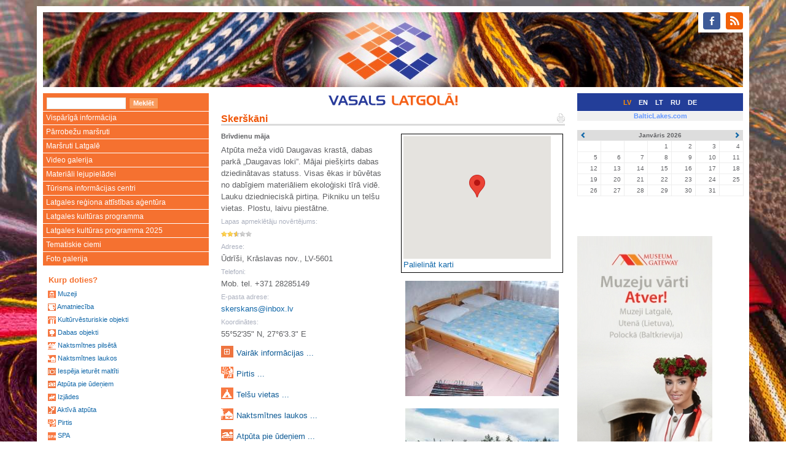

--- FILE ---
content_type: text/html
request_url: http://visitlatgale.com/lv/objects/view?id=391
body_size: 5236
content:
<!DOCTYPE html>
<html lang="lv">
  <head>
    <meta charset="utf-8">
    <meta http-equiv="X-UA-Compatible" content="IE=edge">
    <meta name="viewport" content="width=device-width, initial-scale=1">
    <title>Skerškāni - Vasals Latgolā</title>
    <link href="/css/bootstrap.min.css" rel="stylesheet">
    <!--[if lt IE 9]>
      <script src="https://oss.maxcdn.com/html5shiv/3.7.2/html5shiv.min.js"></script>
      <script src="https://oss.maxcdn.com/respond/1.4.2/respond.min.js"></script>
    <![endif]-->
    <link rel="stylesheet" type="text/css" href="/css/colorbox.css" />
    <link rel="stylesheet" href="/css/jquery.bxslider.css" />
    <link rel="stylesheet" href="/css/main.css?1" />
    <link rel="stylesheet" href="/css/layout.css?1" />
    <link rel="stylesheet" href="/css/content.css?1" />

    <link rel="shortcut icon" href="/i/favicon.ico" />
    <link rel="alternate" type="application/rss+xml" href="http://visitlatgale.com/lv/news/rss" title="RSS Feed" />
  </head>
  <body>
<div class="container head">
<div class="col-md-12">
<div id="soc-icons" class="pull-right"><ul class="soc">
    <li><a class="soc-facebook" href="https://www.facebook.com/Latgale.Travel"></a></li>
    <li><a class="soc-rss soc-icon-last" href="http://visitlatgale.com/lv/news/rss"></a></li>
</ul></div>
<div class="head-image" data-url="http://visitlatgale.com/lv"></div>
</div>
</div>
<!-- <div id="banner" style="background&#45;image:url(/i/bak.jpg) " > -->
<!-- <table width="100%" border="0" cellpadding="0" cellspacing="0"> -->
<!--   <tr> -->
<!--     <td valign="top"><img src="/i/left.gif"></td> -->
<!--     <td width="100%" align="center"><a href="/lv/"><img src="/i/center.gif"></a></td> -->
<!--     <td valign="top"><img src="/i/right.gif"></td> -->
<!--   </tr> -->
<!-- </table> -->
<!-- </div> -->
<div class="container"><div class="row">
<div class="col-md-3 col-sm-4 hidden-xs"><div id="left-panel-head"><div class="search_bar">
<FORM class="f-form search_bar" METHOD=GET ACTION="/lv/objects/list"><INPUT TYPE="text" NAME="q" value="" class="f-text"><INPUT TYPE="submit" NAME="cmd" value="Meklēt" class="f-button" onMouseOver="javascript:className='f-button f-button-hover';" onMouseOut="javascript:className='f-button'"></form>
</div></div>
</div>
<div class="col-md-6 col-sm-5 col-xs-9"><div id="middle-panel-head">
<a href="/lv"><img src="/img/vasals.png" height="20"></a>
<div class="top_menu_item"></div>
</div>
</div>
<div class="col-md-3 col-sm-3 col-xs-3">
<div id="right-panel-head"><span class="lang-select lang-active">LV</span>
<span class="lang-select"><a href="/en/">EN</a></span>
<span class="lang-select"><a href="/lt/">LT</a></span>
<span class="lang-select"><a href="/ru/">RU</a></span>
<span class="lang-select"><a href="/de/">DE</a></span>
</div>
</div>
</div></div>

<div class="container">
<div class="row">
<div class="col-md-3 col-sm-4 hidden-xs">

<div class="left_menu">
<div class="hidden-xs"><div class="menu menu"><ul><li><a href="/lv/latgale/about">Vispārīgā informācija</a></li><li><a href="/lv/latgale/crossborder">Pārrobežu maršruti</a></li><li><a href="/lv/latgale/routes">Maršruti Latgalē</a></li><li><a href="/lv/latgale/video">Video galerija</a></li><li><a href="/lv/latgale/materiali_lejupieladei">Materiāli lejupielādei</a></li><li><a href="/lv/latgale/latgalestici">Tūrisma informācijas centri</a></li><li><a href="/lv/latgale/lraa">Latgales reģiona attīstības aģentūra</a></li><li><a href="/lv/latgale/latgales_kulturas_programma">Latgales kultūras programma</a></li><li><a href="/lv/latgale/latgales_kulturas_programma_2025">Latgales kultūras programma 2025</a></li><li><a href="https://lpr.gov.lv/lv/regionalie_projekti/ciemi/ciemi">Tematiskie ciemi</a></li><li><a href="/lv/images/gallery">Foto galerija</a></li></ul>
</div>
</div>
<div class="block_left"><div class="e-label-b-title">Kurp doties?</div>
<div class="cat-list-box">
	<div class="top-left-corner"><div class="top-left-inside"><div class="cat-list-box-corner">&bull;</div></div></div>
    <div class="bottom-right-corner"><div class="bottom-right-inside"><div class="cat-list-box-corner">&bull;</div></div></div>
<div class="cat-list">
<span class="cat-list-cat"><img src="/img/ico/museum_ss.gif" /> <a href="/lv/objects/list?c=8">Muzeji</a></span>
<span class="cat-list-cat"><img src="/img/ico/craft_ss.gif" /> <a href="/lv/objects/list?c=4">Amatniecība</a></span>
<span class="cat-list-cat"><img src="/img/ico/cultural_history_ss.gif" /> <a href="/lv/objects/list?c=5">Kultūrvēsturiskie objekti</a></span>
<span class="cat-list-cat"><img src="/img/ico/nature_ss.gif" /> <a href="/lv/objects/list?c=9">Dabas objekti</a></span>
<span class="cat-list-cat"><img src="/img/ico/overnight_town_ss.gif" /> <a href="/lv/objects/list?c=11">Naktsmītnes pilsētā</a></span>
<span class="cat-list-cat"><img src="/img/ico/overnight_countryside_ss.gif" /> <a href="/lv/objects/list?c=10">Naktsmītnes laukos</a></span>
<span class="cat-list-cat"><img src="/img/ico/meal_place_ss.gif" /> <a href="/lv/objects/list?c=7">Iespēja ieturēt maltīti</a></span>
<span class="cat-list-cat"><img src="/img/ico/relax_water_ss.gif" /> <a href="/lv/objects/list?c=12">Atpūta pie ūdeņiem</a></span>
<span class="cat-list-cat"><img src="/img/ico/riding_ss.gif" /> <a href="/lv/objects/list?c=13">Izjādes</a></span>
<span class="cat-list-cat"><img src="/img/ico/recreation_ss.gif" /> <a href="/lv/objects/list?c=14">Aktīvā atpūta</a></span>
<span class="cat-list-cat"><img src="/img/ico/bathhouse_ss.gif" /> <a href="/lv/objects/list?c=1">Pirtis</a></span>
<span class="cat-list-cat"><img src="/img/ico/spa_ss.gif" /> <a href="/lv/objects/list?c=15">SPA</a></span>
<span class="cat-list-cat"><img src="/img/ico/conference_premise_ss.gif" /> <a href="/lv/objects/list?c=3">Konferenču telpas</a></span>
<span class="cat-list-cat"><span><img src="/img/ico/search_ss.gif" /> <a href="/lv/objects/list">Meklēšana</a></span></span>

</div>
</div>
</div>
<div class="block_left hidden-xs"><p>
<div class="events-calendar calendar"><table cellpadding="0" cellspacing="0">
	<tr>
	  <th class="prev"><a href="#"><span class="glyphicon glyphicon-chevron-left"></span></a></th>
		<th class="month" colspan='5'><input type="hidden" name="url" value="/lv/events/cal?gid=3" /><input type="hidden" name="y" value="2026" /><input type="hidden" name="m" value="1" />Janvāris 2026</th>
		<th class="next"><a href="#"><span class="glyphicon glyphicon-chevron-right"></span></a></th>
	</tr>
<tr>
<td>&nbsp;&nbsp;&nbsp;</td><td>&nbsp;&nbsp;&nbsp;</td><td>&nbsp;&nbsp;&nbsp;</td><td>1</td><td>2</td><td>3</td><td>4</td></tr>
<tr>
<td>5</td><td>6</td><td>7</td><td>8</td><td>9</td><td>10</td><td>11</td></tr>
<tr>
<td>12</td><td>13</td><td>14</td><td>15</td><td>16</td><td>17</td><td>18</td></tr>
<tr>
<td>19</td><td>20</td><td>21</td><td>22</td><td>23</td><td>24</td><td>25</td></tr>
<tr>
<td>26</td><td>27</td><td>28</td><td>29</td><td>30</td><td>31</td><td>&nbsp;&nbsp;&nbsp;</td></tr>
</table>
</div>
</p> 
  <div style="text-align: justify;"> 
    <p><a target="_blank" href="https://lpr.gov.lv/lv/regionalie_projekti/museum_gateway/atver_muzeja_vartus"><img src="/img/n-9757.jpg" /></a></p> 
  </div><a target="_blank" href="http://latgale.lv/lv/regionalie_projekti/museum_gateway/atver_muzeja_vartus"> </a><br /></div>
</div>
</div>
<div class="col-md-6 col-sm-8"><div class="content row">

<div id="block_page" class="col-md-12"></div><div class="col-md-12"><h1><a href="/lv/objects/view?id=391&amp;print=1"><img align="right" src="/i/pr1.gif"></a>Skerškāni</h1></div><div class="page-content col-md-12" id="page-body"><div class="object_info">
<div class="object_view row">
<div class="col-md-6">
<div class="o-view-type">Brīvdienu māja</div><div class="o-view-field"><div class="o-view-field-body">Atpūta meža vidū Daugavas krastā, dabas parkā „Daugavas loki”. Mājai piešķirts dabas dziedinātavas statuss. Visas ēkas ir būvētas no dabīgiem materiāliem ekoloģiski tīrā vidē. Lauku dziednieciskā pirtiņa. Pikniku un telšu vietas. Plostu, laivu piestātne.</div></div><span id="rating-results"><div class="o-view-field">
	<div class="o-view-field-title">Lapas apmeklētāju novērtējums:</div>
	<div class="o-view-field-body">
	<img src="/img/ratings/star_y.png" alt="" border="0" /><img src="/img/ratings/star_y.png" alt="" border="0" /><img src="/img/ratings/star_h.png" alt="" border="0" /><img src="/img/ratings/star_g.png" alt="" border="0" /><img src="/img/ratings/star_g.png" alt="" border="0" />	</div>
</div>
</span>
<div class="o-view-field"><div class="o-view-field-title">Adrese:</div><div class="o-view-field-body">Ūdrīši, Krāslavas nov., LV-5601</div></div>
<div class="o-view-field"><div class="o-view-field-title">Telefoni:</div><div class="o-view-field-body">Mob. tel. +371 28285149</div></div>
<div class="o-view-field"></div>

<div class="o-view-field"><div class="o-view-field-title">E-pasta adrese:</div> <div class="o-view-field-body"><a href="mailto:skerskans@inbox.lv">skerskans@inbox.lv</a></div></div><div class="o-view-field"><div class="o-view-field-title">Koordinātes:</div> <div class="o-view-field-body">55&deg;52'35" N, 27&deg;6'3.3" E</div></div>
<div class="o-view-category">
<img src="/img/ico/main_s.gif" align="left">
<h2 id="main-">Vairāk informācijas ...</h2><div id="main--content" style="display: none;">
			<div class="o-view-field">
			<div class="o-view-field-title">Novads:</div>
			<div class="o-view-field-body">Krāslavas novads</div>
		</div>
					<div class="o-view-field">
			<div class="o-view-field-title">Darba dienas nedēļā:</div>
			<div class="o-view-field-body">Pirmdiena - Svētdiena</div>
		</div>
				<div class="o-view-field">
			<div class="o-view-field-title">Darba sezona:</div>
			<div class="o-view-field-body">Visu gadu</div>
		</div>
				<div class="o-view-field">
			<div class="o-view-field-title">Autostāvvieta:</div>
			<div class="o-view-field-body">Ir</div>
		</div>
				<div class="o-view-field">
			<div class="o-view-field-title">Tualete:</div>
			<div class="o-view-field-body">WC, DC</div>
		</div>
				<div class="o-view-field">
			<div class="o-view-field-title">Mazgāšanās iespējas:</div>
			<div class="o-view-field-body">Duša, Pirts</div>
		</div>
				<div class="o-view-field">
			<div class="o-view-field-title">Pasākumi:</div>
			<div class="o-view-field-body">Ir</div>
		</div>
				<div class="o-view-field">
			<div class="o-view-field-title">Ekskursijas:</div>
			<div class="o-view-field-body">Ir</div>
		</div>
				<div class="o-view-field">
			<div class="o-view-field-title">Ēdināšana:</div>
			<div class="o-view-field-body">Nav</div>
		</div>
				<div class="o-view-field">
			<div class="o-view-field-title">Inventāra noma:</div>
			<div class="o-view-field-body">Laiva, Makšķere, Telts</div>
		</div>
		</div>
</div>
<div class="o-view-category">
<img src="/img/ico/bathhouse_s.gif" align="left">
<h2 id="bathhouse-391">Pirtis ...</h2><div id="bathhouse-391-content" style="display: none;">
			<div class="o-view-field">
			<div class="o-view-field-title">Pirts veids:</div>
			<div class="o-view-field-body">Krievu, Somu</div>
		</div>
					<div class="o-view-field">
			<div class="o-view-field-title">Pirts slotas:</div>
			<div class="o-view-field-body">Bērzu, ozola, jauktās lapukoku, ārstniecības augu</div>
		</div>
							<div class="o-view-field">
			<div class="o-view-field-title">Iespēja gatavot, aprīkojums:</div>
			<div class="o-view-field-body">Gāzes plīts<br />
Galda piederumi 17 pers.<br />
Ledusskapis<br />
Mikroviļņu krāsns</div>
		</div>
				<div class="o-view-field">
			<div class="o-view-field-title">Sadzīves tehnika:</div>
			<div class="o-view-field-body">Gāzes plīts, Ledusskapis, Galda piederumi, Mūzikas centrs, Tējkanna, TV, Radio, Mikroviļņu krāsns, Malkas plīts, Karaoke, Satelīttelevīzija, Kafijas automāts, Duša, Video</div>
		</div>
				<div class="o-view-field">
			<div class="o-view-field-title">Telpas pasākumiem:</div>
			<div class="o-view-field-body">Ir</div>
		</div>
				<div class="o-view-field">
			<div class="o-view-field-title">Citi pakalpojumi:</div>
			<div class="o-view-field-body">Kamīns, Masāža, Pirts, Sēņošana, ogošana, Kamīnzāle, Maska, Pēršana, Zāļu tējas, Medus, Inventāra noma, Dziednieciskā pirts</div>
		</div>
	</div>
</div>
<div class="o-view-category">
<img src="/img/ico/camping_s.gif" align="left">
<h2 id="camping-391">Telšu vietas ...</h2><div id="camping-391-content" style="display: none;">
			<div class="o-view-field">
			<div class="o-view-field-title">Apraksts:</div>
			<div class="o-view-field-body">Daugavas krastā</div>
		</div>
				</div>
</div>
<div class="o-view-category">
<img src="/img/ico/overnight_countryside_s.gif" align="left">
<h2 id="overnight_countryside-391">Naktsmītnes laukos ...</h2><div id="overnight_countryside-391-content" style="display: none;">
			<div class="o-view-field">
			<div class="o-view-field-title">Vietu skaits:</div>
			<div class="o-view-field-body">17</div>
		</div>
				<div class="o-view-field">
			<div class="o-view-field-title">Vietu raksturojums:</div>
			<div class="o-view-field-body">1 istabā -  3 vienguļamās gultas<br />
1 istabā  - 2 vienguļamās gultas<br />
2 istabās -  1 vienguļamā un 1 divguļamā gulta<br />
3 istabās  - 1 divguļamā gulta</div>
		</div>
				<div class="o-view-field">
			<div class="o-view-field-title">Papildus vietu skaits:</div>
			<div class="o-view-field-body">3</div>
		</div>
						<div class="o-view-field">
			<div class="o-view-field-title">Iespēja gatavot, aprīkojums:</div>
			<div class="o-view-field-body">Gāzes plīts<br />
Galda piederumi 17 pers.<br />
Ledusskapis<br />
Mikroviļņu krāsns</div>
		</div>
				<div class="o-view-field">
			<div class="o-view-field-title">Sadzīves tehnika:</div>
			<div class="o-view-field-body">Gāzes plīts, Ledusskapis, Galda piederumi, Mūzikas centrs, Tējkanna, TV, Radio, Mikroviļņu krāsns, Malkas plīts, Karaoke, Satelīttelevīzija, Kafijas automāts, Kamīns, Duša, Video</div>
		</div>
				<div class="o-view-field">
			<div class="o-view-field-title">Telpas pasākumiem:</div>
			<div class="o-view-field-body">15 - 20 sēdvietas</div>
		</div>
				<div class="o-view-field">
			<div class="o-view-field-title">Citi pakalpojumi:</div>
			<div class="o-view-field-body">Kamīns, Masāža, Pirts, Sēņošana, ogošana, Kamīnzāle, Maska, Pēršana, Zāļu tējas, Medus, Inventāra noma, Dziednieciskā pirts</div>
		</div>
	</div>
</div>
<div class="o-view-category">
<img src="/img/ico/relax_water_s.gif" align="left">
<h2 id="relax_water-391">Atpūta pie ūdeņiem ...</h2><div id="relax_water-391-content" style="display: none;">
			<div class="o-view-field">
			<div class="o-view-field-title">Apraksts:</div>
			<div class="o-view-field-body">Objekts atrodas 50 m attālumā no Daugavas, meža vidū. Laivu un plostu piestātne.</div>
		</div>
						<div class="o-view-field">
			<div class="o-view-field-title">Sports, rotaļas:</div>
			<div class="o-view-field-body">Bērnu laukums</div>
		</div>
				<div class="o-view-field">
			<div class="o-view-field-title">Peldvieta:</div>
			<div class="o-view-field-body">Ir</div>
		</div>
				<div class="o-view-field">
			<div class="o-view-field-title">Makšķerēšana:</div>
			<div class="o-view-field-body">Ir</div>
		</div>
	</div>
</div>

<div class="rating"><div id="rating-form" data-id="391">
	<div class="o-view-field">
		<div class="o-view-field-title">Novērtēt:</div>
		<div class="o-view-field-body">
<img src="/img/ratings/star1gr.png" name="rating1img" alt="1" border="0" />
<img src="/img/ratings/star2gr.png" name="rating2img" alt="2" border="0" />
<img src="/img/ratings/star3gr.png" name="rating3img" alt="3" border="0" />
<img src="/img/ratings/star4gr.png" name="rating4img" alt="4" border="0" />
<img src="/img/ratings/star5gr.png" name="rating5img" alt="5" border="0" />
		</div>
	</div>
</div></div>

<div class="dl_pdf">
<div><a href="/lv/objects/pdf/send?id=391">Nosūtīt lapu kā PDF pielikumu uz e-pastu</a></div>
<div><a href="/lv/objects/pdf/view?id=391">Lejupielādēt lapu kā PDF failu</a></div>
</div>
</div>
<div class="col-md-6">
<div class="o-map"><table><tr><td>
<div id="object-map-1" style="width: 240px; height: 200px;" class="object-map" data-language="lv" data-id="391" data-url="/lv/objects/view?id=391" data-lat="55.876388888889" data-long="27.100916666667" data-map-lang="" data-title="Skerškāni" data-address="Ūdrīši, Krāslavas nov., LV-5601" data-phones="Mob. tel. +371 28285149" data-options="5" data-zoom="11"></div>
</td></tr></table>
<a href="/lv/objects/map?id=405" class="show-map">Palielināt karti</a></div><div class="gallery-sample"><table width="250" align="center" class="image">
<tbody>
<tr><td><a href="/images/3414-14884-gulta.jpg" rel="lightbox[album]" title=""><img src="/images/3414-14884-gulta-m.jpg" width="250" height="188" align="center" border="0" alt="" /></a>
</td></tr>
<tr><td><a href="/images/14352-25580-skerskani_2020_%287%29.jpg" rel="lightbox[album]" title=""><img src="/images/14352-25580-skerskani_2020_%287%29-m.jpg" width="250" height="180" align="center" border="0" alt="" /></a>
</td></tr>
<tr><td><a href="/images/3420-14890-pirts.jpg" rel="lightbox[album]" title=""><img src="/images/3420-14890-pirts-m.jpg" width="250" height="188" align="center" border="0" alt="" /></a>
</td></tr>
<tr><td><a href="/lv/images/gallery?id=133">Skatīt vairāk</a></td></tr></tbody></table>
</div></div>
</div>
</div></div>
</div>
</div>
<div class="col-md-3 col-sm-12 hidden-xs hidden-sm"><table class="blc-site-select lang-bar">
<tr><td><a href="http://balticlakes.com/">BalticLakes.com</a></td></tr>
</table>

<div id="block_right"><div class="block_right_item"><p>
<div class="events-calendar calendar"><table cellpadding="0" cellspacing="0">
	<tr>
	  <th class="prev"><a href="#"><span class="glyphicon glyphicon-chevron-left"></span></a></th>
		<th class="month" colspan='5'><input type="hidden" name="url" value="/lv/events/cal?gid=3" /><input type="hidden" name="y" value="2026" /><input type="hidden" name="m" value="1" />Janvāris 2026</th>
		<th class="next"><a href="#"><span class="glyphicon glyphicon-chevron-right"></span></a></th>
	</tr>
<tr>
<td>&nbsp;&nbsp;&nbsp;</td><td>&nbsp;&nbsp;&nbsp;</td><td>&nbsp;&nbsp;&nbsp;</td><td>1</td><td>2</td><td>3</td><td>4</td></tr>
<tr>
<td>5</td><td>6</td><td>7</td><td>8</td><td>9</td><td>10</td><td>11</td></tr>
<tr>
<td>12</td><td>13</td><td>14</td><td>15</td><td>16</td><td>17</td><td>18</td></tr>
<tr>
<td>19</td><td>20</td><td>21</td><td>22</td><td>23</td><td>24</td><td>25</td></tr>
<tr>
<td>26</td><td>27</td><td>28</td><td>29</td><td>30</td><td>31</td><td>&nbsp;&nbsp;&nbsp;</td></tr>
</table>
</div>
</p> 
  <div style="text-align: justify;"> 
    <p><br /></p> 
  </div><a target="_blank" href="https://lr2.lsm.lv/lv/lr2/raidijumi/muzikala-banka/izpilditaji-un-dziesmas/"> </a><br /><br /> 
  <p><a target="_blank" href="https://lpr.gov.lv/lv/regionalie_projekti/museum_gateway/atver_muzeja_vartus"><img src="/img/n-9757.jpg" /></a></p> <a target="_blank" href="http://latgale.lv/lv/regionalie_projekti/museum_gateway/atver_muzeja_vartus"> </a><br /><br /> 
  <h1>Partneri</h1> 
  <p> 
   <div class="imtag pos-center" style=";width:70px;" align="center">
<a href="http://lpr.gov.lv" title=""><img src="/images/11710-23070-kr%C4%81sains%2C_ar_tekstu%2C_jpg%2C_100px-s.jpg" width="70" height="100" align="center" border="0" alt="" /></a></div>
<br /><div class="imtag pos-center" style=";width:88px;" align="center">
<a href="http://www.utena.lt" title=""><img src="/images/2589-14057-utenos_apskrities_herbas-s.jpg" width="88" height="100" align="center" border="0" alt="" /></a></div>
<br /> <div class="imtag pos-center" style=";width:230px;" align="center">
<a href="http://tourismcluster.lv/" title=""><img src="/images/9185-20550-banneris_eraf_litk230.gif" width="230" height="82" align="center" border="0" alt="" /></a></div>
</p> 
  <p> </p> 
  <p> </p> 
  <p> </p> 
  <p><a href="/images/11537-22901-baneris_izstades.jpg" rel="lightbox"><img src="/images/11537-22901-baneris_izstades.jpg" border="0" width="145" height="90" /></a><br /> </p></div>
</div>
</div>
</div>
</div>
<div class="container footer"><div class="row">
	<div class="col-md-12"><div class="footer-inside">
				<font color="silver" size="-2">© 2007 Latgales reģiona attīstības aģentūra</font>
	</div></div>
</div></div>
    <script src="/js/jquery-1.12.0.min.js"></script>
    <script src="/js/bootstrap.min.js"></script>
    <script src="/js/jquery-migrate-1.3.0.min.js"></script>
    <script src="/js/jquery.matchHeight-min.js"></script>
    <script src="/js/jquery.bxslider.min.js"></script>
    <script src="/js/jquery.corner.js"></script>
    <script src="/js/jquery.ba-bbq.min.js"></script>
    <script type="text/javascript" src="/js/object-rating.js"></script>
<script type="text/javascript" src="/js/jquery.colorbox-min.js"></script>
<script type="text/javascript" src="/js/google-maps.js"></script>
<script type="text/javascript" src="https://maps.googleapis.com/maps/api/js?key=AIzaSyBfzi95RIvOQ3lqBIL84L1GpfHPNruxfLY&callback=initMap"></script>
    <script src="/js/application.js?1"></script>
    <script src="http://www.google-analytics.com/urchin.js"></script>
    <script type="text/javascript">
    //<![CDATA[
    _uacct = "UA-1675863-1";
    urchinTracker();
    //]]>
    </script>
    <script type="text/javascript" src="//s7.addthis.com/js/300/addthis_widget.js#pubid=ra-56b0a496c4ca6214" async="async"></script>
  </body>
</html>


--- FILE ---
content_type: application/javascript
request_url: http://visitlatgale.com/js/object-rating.js
body_size: 352
content:
$(document).ready(function(){
	$('body').on('click', '#rating-form img', function(){
	  var val = $(this).attr('alt');
	  var id = $('#rating-form').attr('data-id');
	  $.ajax({
	    url: 'rating',
	    method: 'get',
	    data: {id: id, rating: val},
	    success: function(resp){
	      $('#rating-form').hide();
	      $('#rating-results').html(resp);
	    }
	  });
    return false;
	});

	$('body').on('hover', '#rating-form img', function(){
		var val = parseInt($(this).attr('alt'));
		$(this).parent().children().each(function(){
			var v = parseInt($(this).attr('alt'));
			if (v > val) {
				$(this).attr('src', '/img/ratings/star' + v + 'gr.png');
			} else {
				$(this).attr('src', '/img/ratings/star' + v + 't.png');
			}
		})
	}, function(){
		$(this).parent().children().each(function(){
			$(this).attr('src', '/img/ratings/star' + $(this).attr('alt') + 'gr.png');
		})
	});
});


--- FILE ---
content_type: application/javascript
request_url: http://visitlatgale.com/js/google-maps.js
body_size: 1367
content:
function initMap() {
	$('div.google-markers').each(function(){
		var $map = $(this);
		var latitude = $map.attr('data-lat');
		var longitude = $map.attr('data-long');
		
		var zoom = parseInt($map.attr('data-zoom'));
		if (!zoom) {
			zoom = 13;
		}
		
		var map = new google.maps.Map($map[0]);
		map.addControl(new google.maps.GSmallMapControl());
	    map.enableScrollWheelZoom();
	    map.addControl(new google.maps.GMapTypeControl());
		
		if (latitude && longitude) {
			var point = new google.maps.GLatLng(latitude, longitude);
			map.setCenter(point, zoom);
		
			$map.next().children().each(function(){
				var point = new google.maps.GLatLng($(this).attr('data-lat'), $(this).attr('data-long'));
				var marker = new google.maps.GMarker(point);
				var title = $(this).attr('data-title');
				if (title) {
					GEvent.addListener(marker, "click", function(){
						var html = '<div class="js-tooltip"><b>';
						html += title;
						html += '</b></div>';
						marker.openInfoWindowHtml(html);
					});
				}
				map.addOverlay(marker);
			});
		}
	});
	
	$('div.google-route').each(function(){
		var $map = $(this);
		var latitude = $map.attr('data-lat');
		var longitude = $map.attr('data-long');
		
		var zoom = parseInt($map.attr('data-zoom'));
		if (!zoom) {
			zoom = 13;
		}
		
		var map = new google.maps.Map($map[0]);
		map.addControl(new GSmallMapControl());
	    map.enableScrollWheelZoom();
	    map.addControl(new GMapTypeControl());

		var baseIcon = new GIcon();
		baseIcon.shadow = "http://www.google.com/mapfiles/shadow50.png";
		baseIcon.iconSize = new GSize(20, 34);
		baseIcon.shadowSize = new GSize(37, 34);
		baseIcon.iconAnchor = new GPoint(9, 34);
		baseIcon.infoWindowAnchor = new GPoint(9, 2);
		baseIcon.infoShadowAnchor = new GPoint(18, 25);
		
		var points = new Array();
		if (latitude && longitude) {
			var point = new GLatLng(latitude, longitude);
			map.setCenter(point, zoom);
		
			$map.next().children().each(function(i,p){
				var point = new GLatLng($(this).attr('data-lat'), $(this).attr('data-long'));
				points[i] = point;
				
				var letter = String.fromCharCode("A".charCodeAt(0) + i);
				var icon = new GIcon(baseIcon);
				icon.image = "http://www.google.com/mapfiles/marker" + letter + ".png";
				
				var marker = new GMarker(point, icon);
				var title = $(this).attr('data-title');
				if (title) {
					GEvent.addListener(marker, "click", function(){
						var html = '<div class="js-tooltip"><b>';
						html += title;
						html += '</b></div>';
						marker.openInfoWindowHtml(html);
					});
				}
				map.addOverlay(marker);
			});
		}
		var polyline = new GPolyline(points, "#88aaff", 3);
        map.addOverlay(polyline);
	
	});
	
	$('#markers-map').each(function(){
		var $map = $(this);
		var latitude = $map.attr('data-lat');
		var longitude = $map.attr('data-long');
		var source = $map.attr('data-source');

		if (latitude && longitude && source) {
			var options = $map.attr('data-options');
			if (!options) {
				options = 0;
			}

			var map = new google.maps.Map($(this)[0]);
			map.addControl(new GSmallMapControl());
		    map.enableScrollWheelZoom();
		    map.addControl(new GMapTypeControl());
		
			var point = new GLatLng(latitude, longitude);
			map.setCenter(point, 8);
			
			var args = {};
			if ($map.attr('data-id')) {
				args['id'] = $map.attr('data-id');
			} else if ($map.attr('data-oid')) {
				args['oid'] = $map.attr('data-oid');
			}
			
			$.getJSON(source, args, function(data){
				$.each(data.items, function(i, item){
					var point = new GLatLng(item.latitude, item.longitude);
					var marker = new GMarker(point);
					GEvent.addListener(marker, "click", function(){
						var html = '<div class="js-tooltip"><a href="';
						html += '/' + data.language + '/objects/view?id=' + item.id;
						html += '">' + item.title + '</a>';
						html += '<div style="padding-top:3px; font-size: 80%;">';
						html += [item.address, item.phones].join('<br />');
						html += '</div></div>';
						marker.openInfoWindowHtml(html);
					});
					map.addOverlay(marker);
				});
			});
		}
	});
	
	$('div.object-map').each(function(){
		var $map = $(this);
		var id = $map.attr('data-id');
		var latitude = $map.attr('data-lat');
		var longitude = $map.attr('data-long');
		
		if (id && latitude && longitude) {
			var options = parseInt($map.attr('data-options'));
			if (!options) {
				options = 0;
			}
			var zoom = parseInt($map.attr('data-zoom'));
			if (!zoom) {
				zoom = 13;
			}

//			var map = new google.maps.Map($(this)[0]);
var map = new google.maps.Map(
  $(this)[0], {
    center: new google.maps.LatLng(latitude, longitude),
    zoom: zoom,
    mapTypeId: google.maps.MapTypeId.ROADMAP
  }
);
//			if (options & 1) {
//				map.addControl(new google.maps.SmallMapControl());
//				map.enableScrollWheelZoom();
//			}
//			if (options & 2) {
//				map.addControl(new google.maps.GMapTypeControl());
//			}

			var point = new google.maps.LatLng(latitude, longitude);
//			map.setCenter(point, zoom);

			if (options & 4) {
					var html = '<div class="js-tooltip"><a href="';
					html += '/' + $map.attr('data-language') + '/objects/view?id=' + id;
					html += '">' + $map.attr('data-title') + '</a>';
					html += '<div style="padding-top:3px; font-size: 80%;">';
					html += [$map.attr('data-address'), $map.attr('data-phones')].join('<br />');
					html += '</div></div>';

var info = new google.maps.InfoWindow({
  content: html
});
//				var marker = new google.maps.Marker(point);
                                var marker = new google.maps.Marker({position: point, map: map});
				marker.addListener("click", function(){
info.open(map, marker);
				});
			}
		}
	});
};